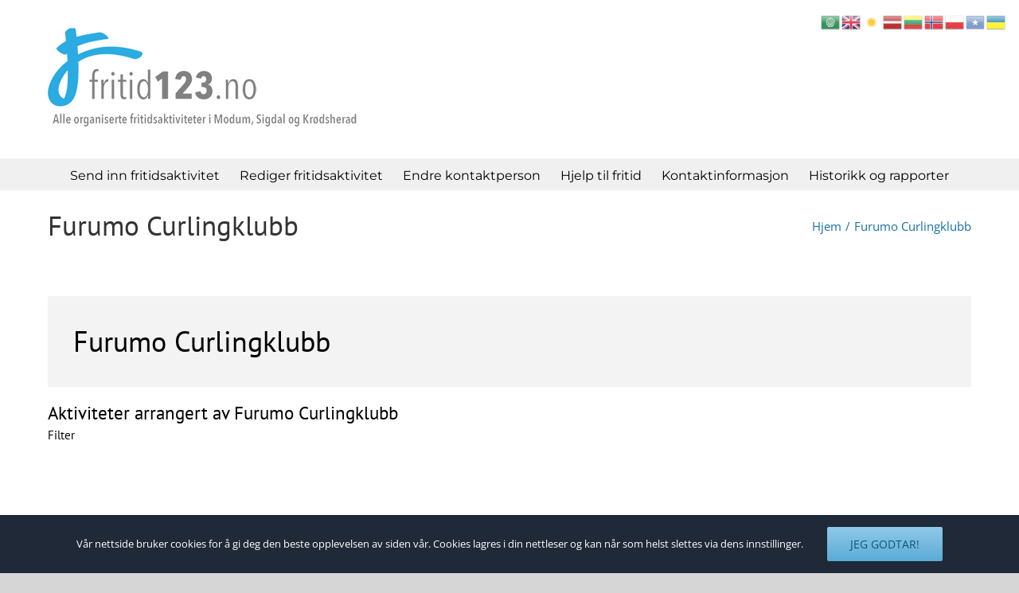

--- FILE ---
content_type: text/css
request_url: https://www.fritid123.no/wp-content/plugins/aktiviteter123/aktiviteter123.css?ver=1.4.1
body_size: 340
content:
@font-face {
  font-family: "Font Awesome 5 Free";
  font-style: normal;
  font-weight: 900;
  font-display: auto;
  src: url(assets/fonts/fontawesome/fa-solid-900.eot);
  src: url(assets/fonts/fontawesome/fa-solid-900.eot?#iefix)
      format("embedded-opentype"),
    url(assets/fonts/fontawesome/fa-solid-900.woff2) format("woff2"),
    url(assets/fonts/fontawesome/fa-solid-900.woff) format("woff"),
    url(assets/fonts/fontawesome/fa-solid-900.ttf) format("truetype"),
    url(assets/fonts/fontawesome/fa-solid-900.svg#fontawesome) format("svg");
}

@media screen and (min-width: 768px) {
  h4.aktiviteter123-filter-title {
    font-size: 0 !important;
    margin: 0;
  }
}
.aktivitet_single .main-activity-container .edit-date {
  display: inline;
}


--- FILE ---
content_type: text/css
request_url: https://www.fritid123.no/wp-content/plugins/aktiviteter123/style.css?ver=1.5.0
body_size: 5213
content:
@charset "UTF-8";
@font-face {
  font-family: "Font Awesome 5 Free";
  font-style: normal;
  font-weight: 900;
  font-display: auto;
  src: url(assets/fonts/fontawesome/fa-solid-900.eot);
  src: url(assets/fonts/fontawesome/fa-solid-900.eot?#iefix) format("embedded-opentype"), url(assets/fonts/fontawesome/fa-solid-900.woff2) format("woff2"), url(assets/fonts/fontawesome/fa-solid-900.woff) format("woff"), url(assets/fonts/fontawesome/fa-solid-900.ttf) format("truetype"), url(assets/fonts/fontawesome/fa-solid-900.svg#fontawesome) format("svg");
}
/*
* Global styles
*/
.chromeStyleFocusOutline, #aktiviteter123_form input:focus, #aktiviteter123_form textarea:focus, #aktiviteter123_form select:focus, #aktiviteter123_form button:focus, #aktiviteter123 .search-filter-pillbox .search-filter-single-pill button:focus, #aktiviteter123 .filter-btn:focus, #aktiviteter123_form .checkbox-select label input:focus + span, .aktiviteter-button:focus, #aktiviteter123 label > input[type=checkbox]:focus, #aktiviteter123 A:focus {
  outline-color: #4d90fe;
  outline-offset: 0px;
  outline-style: solid;
  outline-style: auto;
  outline-width: 5px;
}

.tableWithBorders table,
.tableWithBorders th,
.tableWithBorders td {
  border: 1px solid black;
  border-collapse: collapse;
}

#aktiviteter123,
.aktivitet_single {
  font-family: -apple-system, BlinkMacSystemFont, "Segoe UI", Roboto, Oxygen, Ubuntu, Cantarell, "Open Sans", "Helvetica Neue", sans-serif;
}

#aktiviteter123 h3 {
  font-size: 18px;
}

.aktiviteter-button {
  padding: 10px 20px 10px 20px;
  font-size: 1rem;
  line-height: 1rem;
}
.aktiviteter-button:not(.disabled) {
  cursor: pointer;
}
.aktiviteter-button:not(.filter-btn) {
  border-radius: 5px;
}
.aktiviteter-button:not(.filter-btn).secondary {
  border: 1px solid rgba(0, 0, 0, 0.4);
  transition: none;
}
.aktiviteter-button.primary {
  border: 0;
}
.aktiviteter-button.search-btn::before {
  font-family: "Font Awesome 5 Free";
  font-weight: 900;
  content: "";
  font-size: 0.9em;
}

#print_section {
  display: none;
}

/*
* single aktivitet
*/
.pre-fa-icon::before {
  font-family: "Font Awesome 5 Free";
  font-weight: 900;
  content: attr(data-icon);
}

.aktivitet_single {
  position: relative;
  max-width: 1200px;
  margin: auto;
}
.aktivitet_single .edit-aktivitet-link {
  position: absolute;
  right: 0.5rem;
  top: 0.5rem;
  background: white;
  padding: 1rem;
  z-index: 1;
}
.aktivitet_single .main-activity-container .edit-date {
  margin: 0;
  opacity: 0.8;
}
.aktivitet_single h2 {
  font-size: 1.5rem;
  margin-bottom: 1rem;
}
.aktivitet_single h2:before {
  display: inline;
  background: none;
}
.aktivitet_single h3 {
  font-size: 1rem;
  margin-bottom: 0px;
  margin-top: 16px;
}
.aktivitet_single h3:before {
  display: inline;
  background: none;
}
.aktivitet_single p {
  margin-bottom: 0px;
  margin-top: 0px;
}

.aktivitet-long-header-image {
  position: absolute;
  top: 50%;
  left: 50%;
  width: auto;
  height: auto;
  max-height: none;
  max-width: none;
  min-height: 100%;
  min-width: 100%;
  transform: translate(-50%, -50%);
  -ms-transform: translate(-50%, -50%);
  -webkit-transform: translate(-50%, -50%);
}

.aktivitet-long-header {
  height: 400px;
  overflow: hidden;
  width: 100%;
  position: relative;
  background-size: cover;
  background-position: center;
}

.aktivitet-long-header-text {
  position: absolute;
  top: 0;
  left: 0;
  width: 100%;
  height: 100%;
  box-shadow: inset 0px -100px 100px -50px #000;
  padding: 20px;
  padding-left: 30px;
  display: table;
  box-sizing: border-box;
}

.aktivitet-long-header-text h1 {
  color: white;
  display: table-cell;
  vertical-align: bottom;
  text-shadow: 2px 2px #000000a9;
  font-size: 2rem;
}

.aktivitet-under-header-info {
  background-color: #f3f3f3;
  width: 100%;
  padding: 10px;
  padding-left: 30px;
  box-sizing: border-box;
}

.main-activity-container {
  width: 100%;
  display: inline-block;
  margin-top: 1rem;
}

.aktivitet-main-text {
  padding: 30px;
  padding-right: 15px;
  box-sizing: border-box;
  display: inline-block;
  width: calc(100% - 300px);
  padding-top: 0;
}

.aktivitet-kontakt-info {
  padding: 30px;
  box-sizing: border-box;
  text-align: center;
  background-color: #f3f3f3;
}

.aktivitet-kontakt-sidebar {
  width: 300px;
  box-sizing: border-box;
  float: right;
  clear: right;
  min-width: 160px;
  text-align: center;
  padding-left: 15px;
  padding-right: 0px;
  display: block;
}

.aktivitet-important-information {
  background-color: #f3f3f3;
  width: 100%;
  padding: 30px;
  box-sizing: border-box;
  float: left;
  margin-top: 30px;
  margin-bottom: 30px;
}

.aktivitet-info-list {
  list-style: none;
  margin: 0;
}
.aktivitet-info-list li {
  margin-top: 1rem;
}

.aktivitet-tillrettelagt-liste {
  list-style: none;
  margin: 0;
}
.aktivitet-tillrettelagt-liste li {
  float: left;
}

.tilrettelegging-ikon {
  font-family: "Font Awesome 5 Free";
  font-weight: 900;
}

.aktivitet-important-information {
  background-color: #f3f3f3;
  width: 100%;
  padding: 30px;
  box-sizing: border-box;
  float: left;
  margin-top: 30px;
  margin-bottom: 30px;
}

.aktivitet-tillrettelagt-liste {
  list-style: none;
  margin: 0;
}

.aktivitet-under-header-info::before {
  font-family: "Font Awesome 5 Free";
  font-weight: 900;
  content: "";
}

.aktivitet-important-information h2::before {
  font-family: "Font Awesome 5 Free";
  font-weight: 900;
  content: "";
}

.tilrettelegging-horselshemmede .tilrettelegging-ikon {
  content: "";
}

.tilrettelegging-nedsatt-funkjsonsevne .tilrettelegging-ikon {
  content: "";
}

.tilrettelegging-bevegelseshemmede .tilrettelegging-ikon {
  content: "";
}

.host-picture {
  max-width: 140px;
  max-height: 140px;
}

.aktivitet-kontakt-info-right {
  display: flex;
  align-content: center;
  justify-content: center;
  max-width: 100%;
  max-height: 150px;
  margin: 30px;
}
.aktivitet-kontakt-info-right img {
  align-self: center;
}

.aktivitet-kontaktperson-text h3 {
  margin-top: 0;
}

.aktivitet-bilde-karusell {
  padding: 30px;
  box-sizing: border-box;
}

.contact-header {
  margin: 2rem 0 0 0;
}

.contactlist {
  list-style: none;
  margin: 0;
  margin-bottom: 1rem;
  padding-left: 0;
  word-break: break-word;
}
.contactlist li {
  font-size: 0.9em;
}

.video-wrapper {
  padding: 30px;
  max-width: 640px;
}

.aktivitet-tilrettelegging-list {
  margin: 0px;
  padding: 0px;
  list-style: none;
}

/*-------Flickity--------*/
.carousel img {
  display: block;
  height: 300px;
  padding-left: 10px;
}

/* Ensures that Flickity waits until CSS has loaded to calculate the height of the cells */
.carousel:after {
  content: "flickity";
  display: none;
  /* hide :after */
}

/*--------RESPONSIVE VIDEO--------*/
.video-container {
  position: relative;
  padding-bottom: 56.25%;
  /*16:9*/
  padding-top: 30px;
  height: 0;
  overflow: hidden;
}

.video-container iframe,
.video-container object,
.video-container embed {
  position: absolute;
  top: 0;
  left: 0;
  width: 100%;
  height: 100%;
}

/*-------------MEDIA QUERRIES---------*/
@media only screen and (max-width: 800px) {
  .aktivitet-main-text {
    display: inline-block;
    width: 100%;
    margin-left: 0;
    margin-right: 0;
    padding: 0px;
  }

  .aktivitet-under-header-info {
    padding: 15px;
  }

  .aktivitet-important-information {
    display: inline-block;
    width: 100%;
    margin-left: 0;
    margin-right: 0;
    padding: 30px;
  }

  .aktivitet-kontakt-sidebar {
    display: inline-block;
    width: 100%;
    margin-left: 0;
    margin-right: 0;
    text-align: unset;
  }

  .aktivitet-kontakt-info {
    display: flex;
    justify-content: center;
    align-content: center;
    flex-wrap: wrap;
    margin: 0;
  }

  .aktivitet-kontakt-info-left {
    text-align: left;
    width: 200px;
    padding: 10px;
  }
}
.aktivitet-kontakt-sidebar-small {
  display: inline-block;
  width: 100%;
  margin-left: 0;
  margin-right: 0;
  text-align: unset;
  padding: 0px;
}

.aktivitet-kontakt-info-small {
  display: flex;
  justify-content: center;
  align-content: center;
  flex-wrap: wrap;
}

.aktivitet-kontakt-info-left-small {
  text-align: left;
}

.aktivitet-bunntekst {
  margin: 30px 0;
  background: #f3f3f3;
  padding: 30px;
}
.aktivitet-bunntekst p {
  margin: 0;
  padding: 0;
}

/*
* single arrangor
*/
.arrangor_single header {
  background: #f3f3f3;
  padding: 2rem;
  display: flex;
  flex-wrap: wrap;
  justify-content: space-between;
  align-items: center;
  width: 100%;
}
.arrangor_single header h1 {
  margin-right: 2rem;
}
.arrangor_single .content {
  margin-left: 2rem;
  margin-bottom: 1rem;
}

/*
* Edit aktivitet form
*/
/**
* Form styles for editing aktivitet
*
*/
#gtranslate_wrapper {
  top: 42px !important;
}

#aktiviteter123_form * {
  box-sizing: border-box;
}

.kontaktperson-login-banner {
  background: white;
  padding: 0.25rem 1rem;
  display: flex;
  justify-content: flex-end;
  box-shadow: 0px 2px 4px 0px rgba(0, 0, 0, 0.1);
}
.kontaktperson-login-banner span {
  margin-right: 1rem;
}

#kontaktperson_page #loginform,
#kontaktperson_page #login-error {
  max-width: 20rem;
  margin: auto;
}

.aktivitet_form_selected_image {
  width: 100px;
  height: 100px;
  overflow: hidden;
}
.aktivitet_form_selected_image span:before {
  font-family: "Font Awesome 5 Free";
  content: "";
}

#form-submitted-message {
  position: fixed;
  top: 10rem;
  left: 0;
  right: 0;
  margin: auto;
  min-width: 30rem;
  max-width: 50rem;
  text-align: center;
  background: white;
  box-shadow: 1px 2px 4px rgba(0, 0, 0, 0.3);
  z-index: 9999999;
  padding: 1rem;
}

#aktiviteter123_form {
  max-width: 50rem;
}
#aktiviteter123_form .skjemaheader {
  padding: 0.5rem;
}
#aktiviteter123_form .skjemaheader h2 {
  font-size: 2rem;
  margin: 0;
  padding: 0 0.5rem;
}
#aktiviteter123_form .skjemaheader h2 .pageNum {
  float: right;
}
#aktiviteter123_form .skjema-section {
  margin-bottom: 1rem;
}
#aktiviteter123_form .summary-section p {
  white-space: pre;
}
#aktiviteter123_form .selectbox {
  padding: 5px;
  border: 1px solid #ccc;
}
#aktiviteter123_form fieldset {
  margin: 0.5rem 0 1rem 0;
  border: 0;
  padding: 0;
  margin: 0;
  margin-top: 10px;
  width: 100%;
}
#aktiviteter123_form label.main_label,
#aktiviteter123_form legend.main_label {
  display: block;
  margin: 1rem 0 0 0;
  font-size: 1.1em;
  font-weight: bold;
}
#aktiviteter123_form input,
#aktiviteter123_form select {
  display: block;
}
#aktiviteter123_form .empty {
  border-bottom: 2px solid red !important;
  background: rgba(255, 0, 0, 0.1);
  position: relative;
}
#aktiviteter123_form input {
  width: 100%;
}
#aktiviteter123_form h3 {
  font-size: 1rem;
}
#aktiviteter123_form input[type=checkbox] {
  display: inline;
  width: auto;
}
#aktiviteter123_form select {
  width: 50%;
  background: none;
  color: black;
}
#aktiviteter123_form .description {
  font-size: 0.8em;
  margin: 0;
}
#aktiviteter123_form input[type=text],
#aktiviteter123_form input[type=email],
#aktiviteter123_form input[type=url],
#aktiviteter123_form input[type=number],
#aktiviteter123_form select {
  box-shadow: 0px 1px 4px rgba(0, 0, 0, 0.1) inset;
  line-height: 2em;
  font-size: 1em;
  height: 2.4em;
  padding: 0.5em;
  color: black;
  border: 1px solid rgba(0, 0, 0, 0.2);
  width: 100%;
}
#aktiviteter123_form .select2-selection {
  border-radius: 0px;
  height: 2.4em;
  line-height: 2em;
  padding: 0.3em 0em;
  box-shadow: 0px 1px 4px rgba(0, 0, 0, 0.1) inset;
}
#aktiviteter123_form .select2-selection__arrow {
  height: 100%;
}
#aktiviteter123_form #aktiviteter123_error_message {
  width: auto;
  background: white;
  display: block;
  padding: 0.5rem 0;
  border-radius: 5px;
}
#aktiviteter123_form #aktiviteter123_error_message:before {
  content: "";
  font-family: "Font Awesome 5 Free";
  color: orange;
  margin-right: 0.5rem;
}
#aktiviteter123_form fieldset.the_content {
  padding-right: 0.5rem;
}
#aktiviteter123_form textarea {
  display: block;
  min-height: 5rem;
  font-size: 1em;
  padding: 0.5em;
  width: 100%;
  box-shadow: 0px 1px 4px rgba(0, 0, 0, 0.1) inset;
}
#aktiviteter123_form textarea:active, #aktiviteter123_form textarea:focus {
  color: black;
}
#aktiviteter123_form .checkbox-select label {
  margin: 0.25rem;
  display: inline-block;
}
#aktiviteter123_form .checkbox-select label input {
  display: inline;
  overflow: hidden;
  height: 0;
  width: 0;
  opacity: 0;
}
#aktiviteter123_form .checkbox-select label input + span {
  background: #949494;
  padding: 0.5rem 1rem;
  display: inline-block;
  border-radius: 1rem;
  cursor: pointer;
}
#aktiviteter123_form #meta-image-button::before,
#aktiviteter123_form #featured-image-button::before {
  font-family: "Font Awesome 5 Free";
  content: "";
}
#aktiviteter123_form button[type=submit] {
  float: right;
  width: unset;
}
#aktiviteter123_form button[type=submit].hidden {
  display: none;
}
#aktiviteter123_form .form-paginator {
  position: relative;
  margin: 0 0 2rem;
  /* overflow-x: hidden; Removed to make outline for input look ok */
}
#aktiviteter123_form .form-paginator .skjema-section {
  background: white;
  display: none;
  margin: 1rem 0;
}
#aktiviteter123_form .form-paginator .skjema-section.active {
  display: block;
  min-width: 100%;
}
#aktiviteter123_form .nav_button.next {
  float: right;
}
#aktiviteter123_form .nav_button.back {
  background: none;
}
#aktiviteter123_form .nav_button.hidden {
  display: none;
}

div#form-submitted-loader-overlay {
  position: fixed;
  top: 0;
  bottom: 0;
  left: 0;
  right: 0;
  background: rgba(255, 255, 255, 0.7);
  z-index: 9999999999;
  display: flex;
  align-items: center;
  justify-content: center;
  flex-direction: column;
}
div#form-submitted-loader-overlay::before {
  font-family: "Font Awesome 5 Free";
  content: "";
  font-size: 5rem;
  animation: pulse 1.5s infinite ease-in-out;
  color: #484848;
  display: flex;
  flex-direction: column;
  font-weight: bold;
}

@keyframes pulse {
  0% {
    opacity: 1;
    transform: rotate(0deg);
  }
  50% {
    opacity: 0.5;
  }
  100% {
    transform: rotate(360deg);
    opacity: 1;
  }
}
/*
* Search shortcode
*/
#aktiviteter123 .sr-only {
  position: absolute;
  width: 1px;
  height: 1px;
  padding: 0;
  margin: -1px;
  overflow: hidden;
  clip: rect(0, 0, 0, 0);
  border: 0;
}
#aktiviteter123 #toggle-dropdown-filter {
  display: none;
}
#aktiviteter123 .underline-text {
  text-decoration: underline;
}
#aktiviteter123 .dropdown-filter {
  border: 1px solid #f3f3f3;
  list-style-type: none;
  position: absolute;
  min-width: 100px;
  background-color: white;
  z-index: 1;
  box-shadow: 0px 5px 5px 0px rgba(0, 0, 0, 0.08);
  margin: 0px;
  margin-left: 0;
  max-height: 0;
  opacity: 0;
  overflow: hidden;
  visibility: hidden;
}
#aktiviteter123 .dropdown-filter li {
  padding: 12px 16px;
}
#aktiviteter123 .dropdown-filter-show {
  max-height: unset;
  opacity: 1;
  white-space: nowrap;
  padding: 10px;
  overflow: hidden;
  visibility: visible;
}
#aktiviteter123 .filter-btn {
  border: none;
  border-bottom: 2px solid black;
  border-radius: 0px;
  padding: 0 7px;
  margin: 0;
  line-height: 22px;
  text-align: center;
  font-weight: normal;
  overflow: hidden;
  height: 2rem;
}
#aktiviteter123 .filter-btn::after {
  font-family: "Font Awesome 5 Free";
  content: " ";
  font-weight: 900;
  -webkit-transition: transform 0.5s;
  /* Safari */
  transition: transform 0.5s;
  display: inline-block;
  padding: 5px;
}
#aktiviteter123 .filter-btn-active::after {
  transform: rotate(180deg);
}
#aktiviteter123 .search-term-container {
  vertical-align: top;
  position: relative;
  display: inline-block;
  margin: 0;
  padding: 0;
  margin: 15px;
}
#aktiviteter123 .search-term-container:first-of-type {
  margin-left: 0;
}
#aktiviteter123 .print-button {
  float: right;
}
#aktiviteter123 .print-button::before {
  font-family: "Font Awesome 5 Free";
  font-weight: 900;
  content: "";
}
#aktiviteter123 .search-filter-pillbox {
  padding: 10px;
  padding-left: 0px;
  padding-right: 0px;
  padding-bottom: 20px;
}
#aktiviteter123 .search-filter-pillbox .search-filter-single-pill {
  display: inline-block;
  padding: 0.25rem 0.5rem;
  border: 1px solid grey;
  border-radius: 0.5rem;
  margin-right: 5px;
  margin-top: 5px;
}
#aktiviteter123 .search-filter-pillbox .search-filter-single-pill button {
  border: none;
  all: unset;
  padding-left: 8px;
  padding-right: 8px;
}
#aktiviteter123 .search-filter-pillbox .search-filter-single-pill button::after {
  font-family: "Font Awesome 5 Free";
  content: " ";
}
#aktiviteter123 .search-filter-pillbox .search-filter-single-pill button:hover {
  all: unset;
  cursor: pointer;
  padding-left: 8px;
  padding-right: 8px;
  color: black;
}
#aktiviteter123 #aktiviteter123_filter:after {
  display: table;
  content: "";
  clear: both;
}
#aktiviteter123 .search-options {
  width: 100%;
  box-sizing: border-box;
  margin-bottom: 30px;
}
#aktiviteter123 .search-options h4 {
  margin: 12px 0 0 0;
  font-weight: bold;
  text-transform: uppercase;
  color: black;
}
#aktiviteter123 .search-options .checkbox {
  width: 100%;
  display: block;
}
#aktiviteter123 .search-options .checkbox input {
  margin-top: 6px;
  width: auto;
  display: inline-block;
}
#aktiviteter123 .search-options input[type=submit] {
  background: #1a80b6;
  display: block;
  width: 100%;
  margin: 12px 0;
  color: white;
  border: none;
  padding: 1rem;
}
#aktiviteter123 .search-term-container {
  display: inline-block;
}
#aktiviteter123 .bold-text {
  font-weight: bold;
}
#aktiviteter123 #aktiviteter123_aktiviteter {
  width: 100%;
  padding: 1rem 1rem 1rem 1rem;
  box-sizing: border-box;
  display: flex;
  flex-wrap: wrap;
  flex-direction: row;
}
@media screen and (max-width: 767px) {
  #aktiviteter123 .dropdown-filter {
    position: relative;
  }
  #aktiviteter123 .aktiviteter123-filter-title {
    display: none;
  }
  #aktiviteter123 #toggle-dropdown-filter {
    display: inline-block;
  }
  #aktiviteter123 #aktiviteter123_filter {
    display: flex;
    align-content: center;
    justify-content: center;
    flex-direction: column;
    width: 100%;
    display: none;
  }
  #aktiviteter123 .search-term-container {
    display: flex;
    align-content: center;
    justify-content: center;
    flex-direction: column;
    margin-left: 0;
    padding-left: 0;
  }
  #aktiviteter123 .hidden-mobile {
    display: none;
  }
}
#aktiviteter123 .checkbox-span-holder {
  cursor: pointer;
}
#aktiviteter123 .checkbox-span-holder:hover {
  background-color: #f3f3f3;
  cursor: pointer;
}
#aktiviteter123 #filterEmptyAll {
  cursor: pointer;
  margin-right: 20px;
}
#aktiviteter123 .pagination-test ul {
  list-style: none;
  margin: 0;
  padding: 0;
  width: 100%;
  display: flex;
  justify-content: center;
}
#aktiviteter123 .pagination-test ul li {
  display: inline;
  margin-right: 30px;
}
#aktiviteter123 .aktivitet {
  display: block;
  width: calc(50% - 10px);
  min-width: 300px;
  margin: 5px;
  position: relative;
  box-shadow: 0px 2px 4px 0px rgba(0, 0, 0, 0.1) !important;
  color: black;
  transition: 0.2s;
  border: lightgrey 1px solid;
}
#aktiviteter123 .aktivitet:hover {
  box-shadow: 0px 2px 8px 0px rgba(0, 0, 0, 0.2) !important;
  transform: scale3d(1.015, 1.015, 1);
}
#aktiviteter123 .aktivitet h2 {
  margin: 32px 0 16px 0;
}
#aktiviteter123 .aktivitet p:first-of-type {
  margin-bottom: 7px;
}
#aktiviteter123 .aktivitet .aktivitet-thumb {
  width: 100%;
  height: 200px;
  overflow: hidden;
  float: left;
  position: absolute;
  left: 0px;
  top: 0px;
}
#aktiviteter123 .aktivitet .aktivitet-thumb img {
  height: 100%;
  width: 100%;
  object-fit: cover;
}
#aktiviteter123 .aktivitet .overlay-tittel {
  width: 100%;
  height: 200px;
  overflow: hidden;
  float: left;
  position: relative;
  box-shadow: inset 0px -75px 100px -50px #000;
  display: table;
  padding: 10px;
  padding-left: 15px;
  box-sizing: border-box;
}
#aktiviteter123 .aktivitet .overlay-tittel h3 {
  display: table-cell;
  vertical-align: bottom;
  color: white;
  text-decoration: none;
  box-shadow: none;
  text-shadow: 2px 2px #000000a9;
}
#aktiviteter123 .aktivitet-tekst {
  padding: 20px;
  width: 100%;
}
#aktiviteter123 .aktivitet .aktivitet-more-btn {
  float: right;
  padding: 10px;
  color: white;
  background: #1a80b6;
  margin-bottom: 20px;
  margin-top: 20px;
  padding-top: 5px;
  padding-bottom: 5px;
}
#aktiviteter123 .aktivitet .aktivitet-meta {
  background: #efefef;
  padding: 10px;
  padding-left: 20px;
  clear: both;
}
#aktiviteter123 aside.sidemeta {
  margin: 16px;
  padding: 10px;
  background: #efefef;
}
#aktiviteter123 aside.sidemeta img {
  float: right;
  margin: 10px;
}
@media screen and (min-width: 800px) {
  #aktiviteter123 aside.sidemeta {
    float: right;
    margin: 32px 0 16px 16px;
    padding: 10px;
    width: 33.3333%;
  }
  #aktiviteter123 aside.sidemeta img {
    float: none;
    margin: 10px auto;
    display: block;
  }
}
#aktiviteter123 .mini-search {
  background-color: #1a80b6;
  padding: 2rem;
}
#aktiviteter123 .mini-search select {
  background: white;
  border: 1px solid #333;
  color: #111;
  margin: 0 0 16px 0;
}
#aktiviteter123 .mini-search input[type=submit] {
  border: none;
  padding: 16px;
}
@media screen and (max-width: 768px) {
  #aktiviteter123 div.search-options {
    width: 100%;
    border-right: none;
  }
  #aktiviteter123 div.search-options #aktiviteter123_filter {
    transition: max-height 0.35s ease;
  }
  #aktiviteter123 div.search-options.open #aktiviteter123_filter_header {
    height: auto;
    max-height: 2000px;
    display: flex;
    align-content: center;
    justify-content: center;
    flex-direction: column;
    width: 100%;
  }
  #aktiviteter123 div.search-options h2 {
    margin: 0;
    color: #1a80b6;
  }
  #aktiviteter123 div.search-options h2::after {
    font-family: "Font Awesome 5 Free";
    content: " ";
    transition: 0.5s all ease;
    display: inline-block;
    margin-top: 0;
  }
  #aktiviteter123 div.search-options.open h2::after {
    transform: scale(1, -1);
  }
}
#aktiviteter123 #aktiviteter123_aktiviteter {
  width: 100%;
  padding: 16px 0;
}
#aktiviteter123 #aktiviteter123_aktiviteter h2 {
  margin-bottom: 0;
}
#aktiviteter123 #aktiviteter123_aktiviteter div.aktivitet {
  padding: 0.5rem 0;
}
#aktiviteter123 #aktiviteter123_aktiviteter .aktivitet-more-btn {
  width: 100%;
  box-sizing: border-box;
}
#aktiviteter123 #aktiviteter123_aktiviteter .aktivitet .aktivitet-thumb {
  width: 100%;
  float: none;
  padding: 0;
}
#aktiviteter123 hr {
  max-width: unset;
}
#aktiviteter123 .aktiviteter123-pagination ul {
  padding: 0;
  margin: 0;
  display: flex;
  flex-wrap: wrap;
}
#aktiviteter123 .aktiviteter123-pagination ul li {
  margin: 0;
  list-style: none;
  cursor: pointer;
}
#aktiviteter123 .aktiviteter123-pagination ul li .page-number {
  margin: 0 2px;
  padding: 5px 10px;
}
#aktiviteter123 .full-search {
  color: #000;
  font-weight: normal;
  border: 1px solid rgba(0, 0, 0, 0.4);
  border-radius: 5px;
  padding: 10px 20px 10px 20px;
  font-size: 1rem;
  height: 38px;
  width: 400px;
  max-width: 100%;
}

/*
* Search shortcode
*/
.scrollable-check {
  border: 1px solid #f1f1f1;
  padding: 10px;
  max-width: 300px;
  max-height: 150px;
  overflow-y: scroll;
}

.select-label {
  display: flex;
  flex-direction: column;
  position: relative;
}
.select-label select {
  margin: 0.5rem 0;
}

.inside ul.search-results {
  display: none;
  background: white;
  position: absolute;
  box-shadow: 1px 3px 5px rgba(0, 0, 0, 0.4);
  width: 100%;
  max-height: 9rem;
  overflow-x: hidden;
  box-sizing: border-box;
  top: 2rem;
  z-index: 99;
  border-radius: 3px;
  border: 1px solid #aaa;
}
.inside ul.search-results > li,
.inside ul.search-results span {
  padding: 0.5rem 1rem;
  margin: 0;
  display: block;
}
.inside ul.search-results > li:hover,
.inside ul.search-results span:hover {
  background: rgba(0, 0, 0, 0.2);
}
.inside ul.search-results.active {
  display: block;
}

div#aktiviteter123_sted label,
#aktiviteter123_malgruppe label {
  min-width: 6rem;
  display: inline-block;
}

#aktiviteter123_form .meta_number_span_input > .number {
  float: left;
  width: 5rem;
}
#aktiviteter123_form .meta_number_span_input > .number > select {
  width: 100%;
}
#aktiviteter123_form .meta_number_span_input > .number.to {
  margin-left: 0.5rem;
}

.img-preview {
  display: flex;
  flex-wrap: wrap;
  padding: 0;
}
.img-preview .aktivitet_form_selected_image {
  display: flex;
  position: relative;
  flex-direction: column;
  justify-content: center;
  margin: 0.25rem 0.25rem 0.25rem 0;
  box-shadow: inset 0 0 0 1px rgba(0, 0, 0, 0.1);
}
.img-preview .aktivitet_form_selected_image span {
  position: absolute;
  top: 5px;
  left: 5px;
  cursor: pointer;
}
.img-preview .aktivitet_form_selected_image span:before {
  background: white;
  border-radius: 100%;
}

/*# sourceMappingURL=style.css.map */


--- FILE ---
content_type: text/javascript
request_url: https://www.fritid123.no/wp-content/plugins/aktiviteter123/js/aktiviteter123-search-filter.js?ver=1.0.0
body_size: 1508
content:
// window.alert = function() { throw("alert called") }

jQuery(document).ready(function ($) {
  $("#toggle-dropdown-filter").html("Vis filter");

  $(".checkbox-input-field").change(function () {
    selectFilterPills($(this).parent());
  });
  $(".checkbox-input-field-label").click(selectFilterPills(this));

  function selectFilterPills(label) {
    if (
      !$(label)
        .children("input")
        .prop("checked")
    ) {
      $(
        "#" +
        $(label)
          .children("input")
          .prop("id") +
        "-pill"
      ).remove();
    } else {
      $(".search-filter-pillbox").append(
        '<div class="search-filter-single-pill" id="' +
        $(label)
          .children("input")
          .prop("id") +
        '-pill" >' +
        $(label).text() +
        ' <button data-termid="' +
        $(label)
          .children("input")
          .prop("id") +
        '"></button></div>'
      );
    }
  }

  $(".search-options > h2").click(function () {
    $(".search-options").toggleClass("open");
  });

  $(document).click(function (event) {
    if (
      !$(event.target).hasClass("filter-btn") &&
      !$(event.target).hasClass("checkbox-list-element") &&
      !$(event.target).hasClass("checkbox-input-field") &&
      !$(event.target).hasClass("checkbox-input-field-label")
    ) {
      $(".dropdown-filter").removeClass("dropdown-filter-show");
      $(".filter-btn").removeClass("filter-btn-active");
      $(".dropdown-filter").css({
        "max-height": "0px",
        opacity: 0,
        padding: "0"
      });
    }
  });

  $(".filter-btn").click(function (e) {
    e.preventDefault();
  });

  $("#dummy_button").click(function (e) {
    e.preventDefault();
    submit_filter(1);
  });

  $("#filterEmptyAll").click(function () {
    $(".checkbox-input-field").prop("checked", "");
    $(".search-filter-single-pill").remove();
    $("#submit-search-field").val("");
    window.location.href = "?";
  });

  $(".search-filter-pillbox").on(
    "click",
    ".search-filter-single-pill > button",
    function (e) {
      $("#" + $(this).attr("data-termid")).prop("checked", false);
      $(this)
        .parent()
        .remove();
    }
  );

  $("#submit-search-btn").click(function (e) {
    e.preventDefault();
    submit_filter(1);
  });

  $("#submit-search-field").keypress(function (e) {
    if (e.which == 13) {
      e.preventDefault();
      submit_filter(1);
    }
  });

  $(".aktiviteter123-pagination button.page-number").click(function (e) {
    submit_filter($(this).text());
  });

  function submit_filter(page) {
    var queryFields = [];
    var fieldNames = [];
    $.each($("#aktiviteter123_filter").serializeArray(), function (_, field) {
      if (queryFields[field.name] == undefined) {
        fieldNames.push(field.name);
        queryFields[field.name] = field.value;
      } else {
        queryFields[field.name] += "," + field.value;
      }
    });
    queryFields["side"] = page;
    fieldNames.push("side");
    var urlFriendlyQuery = "";
    fieldNames.forEach(field => {
      if (urlFriendlyQuery != "") {
        urlFriendlyQuery += "|";
      }
      urlFriendlyQuery += field + "[" + queryFields[field] + "]";
    });
    if (urlFriendlyQuery != "") {
      urlFriendlyQuery = "?filter=" + urlFriendlyQuery;
    } else {
      urlFriendlyQuery = "?";
    }
    window.location.href = urlFriendlyQuery;
  }

  $(".filter-btn").click(toggleDropdownFilter);

  function toggleDropdownFilter() {
    var taxID = $(this).attr("data-tax");
    $(".dropdown-filter").css({
      "max-height": "0px",
      opacity: 0,
      padding: "0"
    });
    if ($("#" + taxID + "-filter-list").hasClass("dropdown-filter-show")) {
      $(".dropdown-filter").removeClass("dropdown-filter-show");
    } else {
      $(".dropdown-filter").removeClass("dropdown-filter-show");
      $("#" + taxID + "-filter-list").toggleClass("dropdown-filter-show");
      $("#" + taxID + "-filter-list").css({
        "max-height": "unset",
        opacity: 1,
        "white-space": "nowrap",
        padding: "10px",
        overflow: "hidden"
      });
    }

    if ($(this).hasClass("filter-btn-active")) {
      $(".filter-btn").removeClass("filter-btn-active");
    } else {
      $(".filter-btn").removeClass("filter-btn-active");
      $(this).toggleClass("filter-btn-active");
    }
  }

  $("#toggle-dropdown-filter").click(function toggleDropdown() {
    $("#aktiviteter123_filter").toggle();
    var banan = $("#toggle-dropdown-filter").html() + "";
    if (banan == "Vis filter") {
      $("#toggle-dropdown-filter").html("Skjul Filter");
    } else {
      $("#toggle-dropdown-filter").html("Vis filter");
    }
  });
  $("#aktiviteter123-print-btn").click(function printDiv() {
    var printContents = document.getElementById("print_section").innerHTML;
    var win = window.open("Skriv ut", "win", "width=1200,height=1000"); // a window object
    win.document.open("text/html", "replace");
    win.document.write(
      "<html><title>Skriv ut aktiviteter</title>" +
      $("head").html() +
      printContents +
      "<style>*{background:white!important;}</style><script>window.print();window.close();</script> </html>"
    );
  });
});
